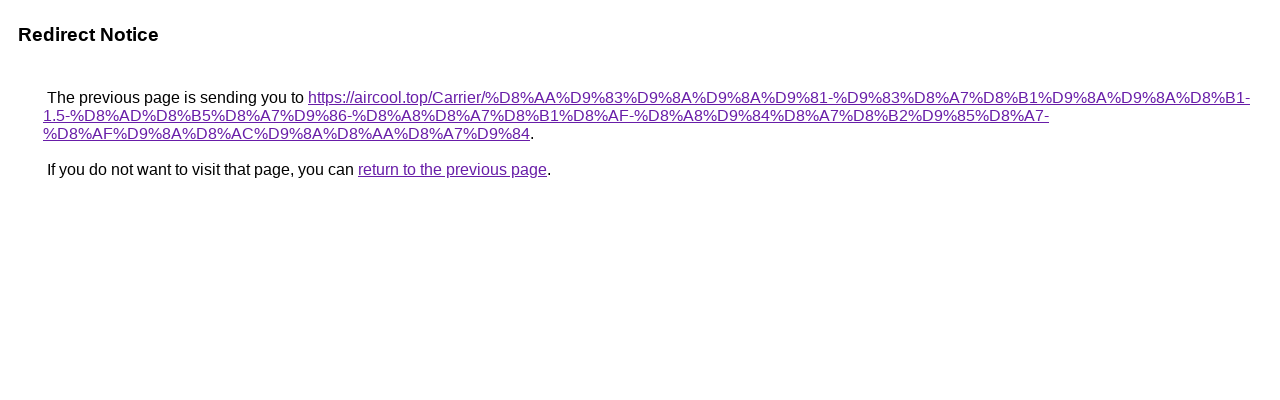

--- FILE ---
content_type: text/html; charset=UTF-8
request_url: https://images.google.ad/url?q=https%3A%2F%2Faircool.top%2FCarrier%2F%D8%AA%D9%83%D9%8A%D9%8A%D9%81-%D9%83%D8%A7%D8%B1%D9%8A%D9%8A%D8%B1-1.5-%D8%AD%D8%B5%D8%A7%D9%86-%D8%A8%D8%A7%D8%B1%D8%AF-%D8%A8%D9%84%D8%A7%D8%B2%D9%85%D8%A7-%D8%AF%D9%8A%D8%AC%D9%8A%D8%AA%D8%A7%D9%84
body_size: 419
content:
<html lang="en"><head><meta http-equiv="Content-Type" content="text/html; charset=UTF-8"><title>Redirect Notice</title><style>body,div,a{font-family:Roboto,Arial,sans-serif}body{background-color:var(--xhUGwc);margin-top:3px}div{color:var(--YLNNHc)}a:link{color:#681da8}a:visited{color:#681da8}a:active{color:#ea4335}div.mymGo{border-top:1px solid var(--gS5jXb);border-bottom:1px solid var(--gS5jXb);background:var(--aYn2S);margin-top:1em;width:100%}div.aXgaGb{padding:0.5em 0;margin-left:10px}div.fTk7vd{margin-left:35px;margin-top:35px}</style></head><body><div class="mymGo"><div class="aXgaGb"><font style="font-size:larger"><b>Redirect Notice</b></font></div></div><div class="fTk7vd">&nbsp;The previous page is sending you to <a href="https://aircool.top/Carrier/%D8%AA%D9%83%D9%8A%D9%8A%D9%81-%D9%83%D8%A7%D8%B1%D9%8A%D9%8A%D8%B1-1.5-%D8%AD%D8%B5%D8%A7%D9%86-%D8%A8%D8%A7%D8%B1%D8%AF-%D8%A8%D9%84%D8%A7%D8%B2%D9%85%D8%A7-%D8%AF%D9%8A%D8%AC%D9%8A%D8%AA%D8%A7%D9%84">https://aircool.top/Carrier/%D8%AA%D9%83%D9%8A%D9%8A%D9%81-%D9%83%D8%A7%D8%B1%D9%8A%D9%8A%D8%B1-1.5-%D8%AD%D8%B5%D8%A7%D9%86-%D8%A8%D8%A7%D8%B1%D8%AF-%D8%A8%D9%84%D8%A7%D8%B2%D9%85%D8%A7-%D8%AF%D9%8A%D8%AC%D9%8A%D8%AA%D8%A7%D9%84</a>.<br><br>&nbsp;If you do not want to visit that page, you can <a href="#" id="tsuid_L1Z9afblEs7R6-APworDsQk_1">return to the previous page</a>.<script nonce="u9RO8AZjL2wpJ3mqqVMh2Q">(function(){var id='tsuid_L1Z9afblEs7R6-APworDsQk_1';(function(){document.getElementById(id).onclick=function(){window.history.back();return!1};}).call(this);})();(function(){var id='tsuid_L1Z9afblEs7R6-APworDsQk_1';var ct='originlink';var oi='unauthorizedredirect';(function(){document.getElementById(id).onmousedown=function(){var b=document&&document.referrer,a="encodeURIComponent"in window?encodeURIComponent:escape,c="";b&&(c=a(b));(new Image).src="/url?sa=T&url="+c+"&oi="+a(oi)+"&ct="+a(ct);return!1};}).call(this);})();</script><br><br><br></div></body></html>